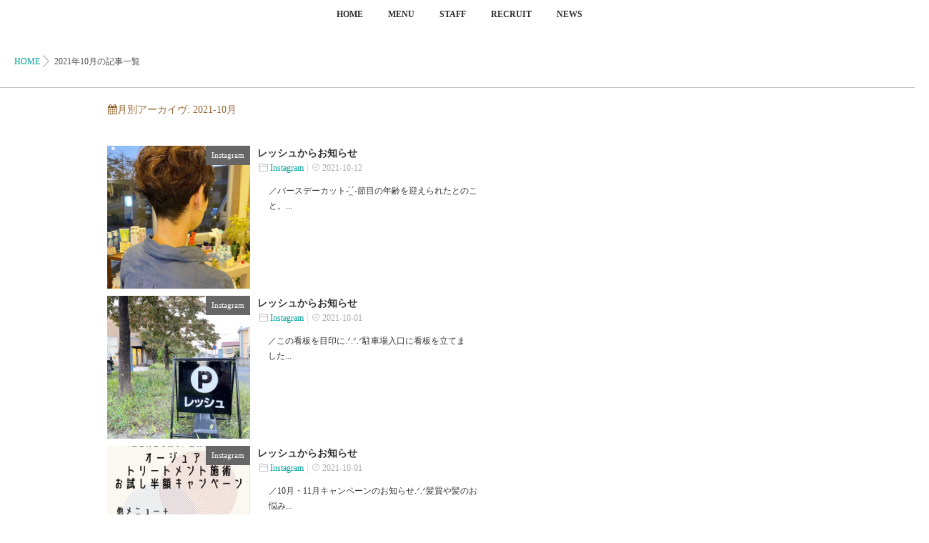

--- FILE ---
content_type: text/html; charset=UTF-8
request_url: https://rech-hair.com/date/2021/10/
body_size: 12121
content:
<!DOCTYPE html>
<!--[if lt IE 7 ]> <html dir="ltr" lang="ja" prefix="og: https://ogp.me/ns#" class="ie6 oldie no-js"> <![endif]-->
<!--[if IE 7 ]>    <html dir="ltr" lang="ja" prefix="og: https://ogp.me/ns#" class="ie7 oldie no-js"> <![endif]-->
<!--[if IE 8 ]>    <html dir="ltr" lang="ja" prefix="og: https://ogp.me/ns#" class="ie8 oldie no-js"> <![endif]-->
<!--[if IE 9 ]>    <html dir="ltr" lang="ja" prefix="og: https://ogp.me/ns#" class="ie9 no-js"> <![endif]-->
<!--[if (gt IE 9)|!(IE)]><!-->
<html dir="ltr" lang="ja" prefix="og: https://ogp.me/ns#" class="js">
<!--<![endif]-->
<head>
<meta charset="UTF-8">
<title>10月, 2021 | 水戸市上水戸の美容室レッシュ｜似合わせカット 髪質改善 Aujua オージュア ヘアケア</title>

		<!-- All in One SEO 4.9.2 - aioseo.com -->
	<meta name="robots" content="noindex, max-image-preview:large" />
	<meta name="google-site-verification" content="Py2onTKeWDWBAW7MOEmlU618AbIBcDa7g2Wci2fdVTo" />
	<link rel="canonical" href="https://rech-hair.com/date/2021/10/" />
	<meta name="generator" content="All in One SEO (AIOSEO) 4.9.2" />
		<script type="application/ld+json" class="aioseo-schema">
			{"@context":"https:\/\/schema.org","@graph":[{"@type":"BreadcrumbList","@id":"https:\/\/rech-hair.com\/date\/2021\/10\/#breadcrumblist","itemListElement":[{"@type":"ListItem","@id":"https:\/\/rech-hair.com#listItem","position":1,"name":"\u30db\u30fc\u30e0","item":"https:\/\/rech-hair.com","nextItem":{"@type":"ListItem","@id":"https:\/\/rech-hair.com\/date\/2021\/#listItem","name":2021}},{"@type":"ListItem","@id":"https:\/\/rech-hair.com\/date\/2021\/#listItem","position":2,"name":2021,"item":"https:\/\/rech-hair.com\/date\/2021\/","nextItem":{"@type":"ListItem","@id":"https:\/\/rech-hair.com\/date\/2021\/10\/#listItem","name":"10"},"previousItem":{"@type":"ListItem","@id":"https:\/\/rech-hair.com#listItem","name":"\u30db\u30fc\u30e0"}},{"@type":"ListItem","@id":"https:\/\/rech-hair.com\/date\/2021\/10\/#listItem","position":3,"name":"10","previousItem":{"@type":"ListItem","@id":"https:\/\/rech-hair.com\/date\/2021\/#listItem","name":2021}}]},{"@type":"CollectionPage","@id":"https:\/\/rech-hair.com\/date\/2021\/10\/#collectionpage","url":"https:\/\/rech-hair.com\/date\/2021\/10\/","name":"10\u6708, 2021 | \u6c34\u6238\u5e02\u4e0a\u6c34\u6238\u306e\u7f8e\u5bb9\u5ba4\u30ec\u30c3\u30b7\u30e5\uff5c\u4f3c\u5408\u308f\u305b\u30ab\u30c3\u30c8 \u9aea\u8cea\u6539\u5584 Aujua \u30aa\u30fc\u30b8\u30e5\u30a2 \u30d8\u30a2\u30b1\u30a2","inLanguage":"ja","isPartOf":{"@id":"https:\/\/rech-hair.com\/#website"},"breadcrumb":{"@id":"https:\/\/rech-hair.com\/date\/2021\/10\/#breadcrumblist"}},{"@type":"Organization","@id":"https:\/\/rech-hair.com\/#organization","name":"\u7f8e\u5bb9\u5ba4\u30ec\u30c3\u30b7\u30e5","description":"\u7f8e\u5bb9\u5ba4\u30ec\u30c3\u30b7\u30e5\u306f\u6c34\u6238\u5e02\u4e0a\u6c34\u6238\u306eAujua\u30d8\u30a2\u30b1\u30a2\u304c\u5f97\u610f\u306a\u30a2\u30c3\u30c8\u30db\u30fc\u30e0\u30b5\u30ed\u30f3\u3067\u3059\uff01","url":"https:\/\/rech-hair.com\/","telephone":"+81292244546","logo":{"@type":"ImageObject","url":"https:\/\/rech-hair.com\/wp-content\/uploads\/2020\/02\/thumb-standard.png","@id":"https:\/\/rech-hair.com\/date\/2021\/10\/#organizationLogo","width":520,"height":320},"image":{"@id":"https:\/\/rech-hair.com\/date\/2021\/10\/#organizationLogo"},"sameAs":["https:\/\/www.instagram.com\/rech_0508\/"]},{"@type":"WebSite","@id":"https:\/\/rech-hair.com\/#website","url":"https:\/\/rech-hair.com\/","name":"\u6c34\u6238\u5e02\u4e0a\u6c34\u6238\u306e\u7f8e\u5bb9\u5ba4\u30ec\u30c3\u30b7\u30e5\uff5c\u4f3c\u5408\u308f\u305b\u30ab\u30c3\u30c8 \u9aea\u8cea\u6539\u5584 Aujua \u30aa\u30fc\u30b8\u30e5\u30a2 \u30d8\u30a2\u30b1\u30a2","description":"\u7f8e\u5bb9\u5ba4\u30ec\u30c3\u30b7\u30e5\u306f\u6c34\u6238\u5e02\u4e0a\u6c34\u6238\u306eAujua\u30d8\u30a2\u30b1\u30a2\u304c\u5f97\u610f\u306a\u30a2\u30c3\u30c8\u30db\u30fc\u30e0\u30b5\u30ed\u30f3\u3067\u3059\uff01","inLanguage":"ja","publisher":{"@id":"https:\/\/rech-hair.com\/#organization"}}]}
		</script>
		<!-- All in One SEO -->

<meta http-equiv="Expires" content="604800">
<meta http-equiv="X-UA-Compatible" content="IE=edge,chrome=1" />
<meta name="viewport" content="width=device-width, initial-scale=1.0">
<link rel='dns-prefetch' href='//ajax.googleapis.com' />
<link rel='dns-prefetch' href='//maps.google.com' />
<link rel="alternate" type="application/rss+xml" title="水戸市上水戸の美容室レッシュ｜似合わせカット 髪質改善 Aujua オージュア ヘアケア &raquo; フィード" href="https://rech-hair.com/feed/" />
<link rel="alternate" type="application/rss+xml" title="水戸市上水戸の美容室レッシュ｜似合わせカット 髪質改善 Aujua オージュア ヘアケア &raquo; コメントフィード" href="https://rech-hair.com/comments/feed/" />
		<!-- This site uses the Google Analytics by MonsterInsights plugin v9.2.4 - Using Analytics tracking - https://www.monsterinsights.com/ -->
							<script src="//www.googletagmanager.com/gtag/js?id=G-L8T57P8JQF"  data-cfasync="false" data-wpfc-render="false" type="text/javascript" async></script>
			<script data-cfasync="false" data-wpfc-render="false" type="text/javascript">
				var mi_version = '9.2.4';
				var mi_track_user = true;
				var mi_no_track_reason = '';
								var MonsterInsightsDefaultLocations = {"page_location":"https:\/\/rech-hair.com\/date\/2021\/10\/"};
				if ( typeof MonsterInsightsPrivacyGuardFilter === 'function' ) {
					var MonsterInsightsLocations = (typeof MonsterInsightsExcludeQuery === 'object') ? MonsterInsightsPrivacyGuardFilter( MonsterInsightsExcludeQuery ) : MonsterInsightsPrivacyGuardFilter( MonsterInsightsDefaultLocations );
				} else {
					var MonsterInsightsLocations = (typeof MonsterInsightsExcludeQuery === 'object') ? MonsterInsightsExcludeQuery : MonsterInsightsDefaultLocations;
				}

								var disableStrs = [
										'ga-disable-G-L8T57P8JQF',
									];

				/* Function to detect opted out users */
				function __gtagTrackerIsOptedOut() {
					for (var index = 0; index < disableStrs.length; index++) {
						if (document.cookie.indexOf(disableStrs[index] + '=true') > -1) {
							return true;
						}
					}

					return false;
				}

				/* Disable tracking if the opt-out cookie exists. */
				if (__gtagTrackerIsOptedOut()) {
					for (var index = 0; index < disableStrs.length; index++) {
						window[disableStrs[index]] = true;
					}
				}

				/* Opt-out function */
				function __gtagTrackerOptout() {
					for (var index = 0; index < disableStrs.length; index++) {
						document.cookie = disableStrs[index] + '=true; expires=Thu, 31 Dec 2099 23:59:59 UTC; path=/';
						window[disableStrs[index]] = true;
					}
				}

				if ('undefined' === typeof gaOptout) {
					function gaOptout() {
						__gtagTrackerOptout();
					}
				}
								window.dataLayer = window.dataLayer || [];

				window.MonsterInsightsDualTracker = {
					helpers: {},
					trackers: {},
				};
				if (mi_track_user) {
					function __gtagDataLayer() {
						dataLayer.push(arguments);
					}

					function __gtagTracker(type, name, parameters) {
						if (!parameters) {
							parameters = {};
						}

						if (parameters.send_to) {
							__gtagDataLayer.apply(null, arguments);
							return;
						}

						if (type === 'event') {
														parameters.send_to = monsterinsights_frontend.v4_id;
							var hookName = name;
							if (typeof parameters['event_category'] !== 'undefined') {
								hookName = parameters['event_category'] + ':' + name;
							}

							if (typeof MonsterInsightsDualTracker.trackers[hookName] !== 'undefined') {
								MonsterInsightsDualTracker.trackers[hookName](parameters);
							} else {
								__gtagDataLayer('event', name, parameters);
							}
							
						} else {
							__gtagDataLayer.apply(null, arguments);
						}
					}

					__gtagTracker('js', new Date());
					__gtagTracker('set', {
						'developer_id.dZGIzZG': true,
											});
					if ( MonsterInsightsLocations.page_location ) {
						__gtagTracker('set', MonsterInsightsLocations);
					}
										__gtagTracker('config', 'G-L8T57P8JQF', {"forceSSL":"true","link_attribution":"true"} );
															window.gtag = __gtagTracker;										(function () {
						/* https://developers.google.com/analytics/devguides/collection/analyticsjs/ */
						/* ga and __gaTracker compatibility shim. */
						var noopfn = function () {
							return null;
						};
						var newtracker = function () {
							return new Tracker();
						};
						var Tracker = function () {
							return null;
						};
						var p = Tracker.prototype;
						p.get = noopfn;
						p.set = noopfn;
						p.send = function () {
							var args = Array.prototype.slice.call(arguments);
							args.unshift('send');
							__gaTracker.apply(null, args);
						};
						var __gaTracker = function () {
							var len = arguments.length;
							if (len === 0) {
								return;
							}
							var f = arguments[len - 1];
							if (typeof f !== 'object' || f === null || typeof f.hitCallback !== 'function') {
								if ('send' === arguments[0]) {
									var hitConverted, hitObject = false, action;
									if ('event' === arguments[1]) {
										if ('undefined' !== typeof arguments[3]) {
											hitObject = {
												'eventAction': arguments[3],
												'eventCategory': arguments[2],
												'eventLabel': arguments[4],
												'value': arguments[5] ? arguments[5] : 1,
											}
										}
									}
									if ('pageview' === arguments[1]) {
										if ('undefined' !== typeof arguments[2]) {
											hitObject = {
												'eventAction': 'page_view',
												'page_path': arguments[2],
											}
										}
									}
									if (typeof arguments[2] === 'object') {
										hitObject = arguments[2];
									}
									if (typeof arguments[5] === 'object') {
										Object.assign(hitObject, arguments[5]);
									}
									if ('undefined' !== typeof arguments[1].hitType) {
										hitObject = arguments[1];
										if ('pageview' === hitObject.hitType) {
											hitObject.eventAction = 'page_view';
										}
									}
									if (hitObject) {
										action = 'timing' === arguments[1].hitType ? 'timing_complete' : hitObject.eventAction;
										hitConverted = mapArgs(hitObject);
										__gtagTracker('event', action, hitConverted);
									}
								}
								return;
							}

							function mapArgs(args) {
								var arg, hit = {};
								var gaMap = {
									'eventCategory': 'event_category',
									'eventAction': 'event_action',
									'eventLabel': 'event_label',
									'eventValue': 'event_value',
									'nonInteraction': 'non_interaction',
									'timingCategory': 'event_category',
									'timingVar': 'name',
									'timingValue': 'value',
									'timingLabel': 'event_label',
									'page': 'page_path',
									'location': 'page_location',
									'title': 'page_title',
									'referrer' : 'page_referrer',
								};
								for (arg in args) {
																		if (!(!args.hasOwnProperty(arg) || !gaMap.hasOwnProperty(arg))) {
										hit[gaMap[arg]] = args[arg];
									} else {
										hit[arg] = args[arg];
									}
								}
								return hit;
							}

							try {
								f.hitCallback();
							} catch (ex) {
							}
						};
						__gaTracker.create = newtracker;
						__gaTracker.getByName = newtracker;
						__gaTracker.getAll = function () {
							return [];
						};
						__gaTracker.remove = noopfn;
						__gaTracker.loaded = true;
						window['__gaTracker'] = __gaTracker;
					})();
									} else {
										console.log("");
					(function () {
						function __gtagTracker() {
							return null;
						}

						window['__gtagTracker'] = __gtagTracker;
						window['gtag'] = __gtagTracker;
					})();
									}
			</script>
				<!-- / Google Analytics by MonsterInsights -->
		<link rel='stylesheet' id='sbi_styles-css' href='https://rech-hair.com/wp-content/plugins/instagram-feed/css/sbi-styles.min.css?ver=6.10.0' type='text/css' media='all' />
<link rel='stylesheet' id='wp-block-library-css' href='https://rech-hair.com/wp-includes/css/dist/block-library/style.min.css?ver=6.3.7' type='text/css' media='all' />
<link rel='stylesheet' id='aioseo/css/src/vue/standalone/blocks/table-of-contents/global.scss-css' href='https://rech-hair.com/wp-content/plugins/all-in-one-seo-pack/dist/Lite/assets/css/table-of-contents/global.e90f6d47.css?ver=4.9.2' type='text/css' media='all' />
<style id='classic-theme-styles-inline-css' type='text/css'>
/*! This file is auto-generated */
.wp-block-button__link{color:#fff;background-color:#32373c;border-radius:9999px;box-shadow:none;text-decoration:none;padding:calc(.667em + 2px) calc(1.333em + 2px);font-size:1.125em}.wp-block-file__button{background:#32373c;color:#fff;text-decoration:none}
</style>
<style id='global-styles-inline-css' type='text/css'>
body{--wp--preset--color--black: #000000;--wp--preset--color--cyan-bluish-gray: #abb8c3;--wp--preset--color--white: #ffffff;--wp--preset--color--pale-pink: #f78da7;--wp--preset--color--vivid-red: #cf2e2e;--wp--preset--color--luminous-vivid-orange: #ff6900;--wp--preset--color--luminous-vivid-amber: #fcb900;--wp--preset--color--light-green-cyan: #7bdcb5;--wp--preset--color--vivid-green-cyan: #00d084;--wp--preset--color--pale-cyan-blue: #8ed1fc;--wp--preset--color--vivid-cyan-blue: #0693e3;--wp--preset--color--vivid-purple: #9b51e0;--wp--preset--gradient--vivid-cyan-blue-to-vivid-purple: linear-gradient(135deg,rgba(6,147,227,1) 0%,rgb(155,81,224) 100%);--wp--preset--gradient--light-green-cyan-to-vivid-green-cyan: linear-gradient(135deg,rgb(122,220,180) 0%,rgb(0,208,130) 100%);--wp--preset--gradient--luminous-vivid-amber-to-luminous-vivid-orange: linear-gradient(135deg,rgba(252,185,0,1) 0%,rgba(255,105,0,1) 100%);--wp--preset--gradient--luminous-vivid-orange-to-vivid-red: linear-gradient(135deg,rgba(255,105,0,1) 0%,rgb(207,46,46) 100%);--wp--preset--gradient--very-light-gray-to-cyan-bluish-gray: linear-gradient(135deg,rgb(238,238,238) 0%,rgb(169,184,195) 100%);--wp--preset--gradient--cool-to-warm-spectrum: linear-gradient(135deg,rgb(74,234,220) 0%,rgb(151,120,209) 20%,rgb(207,42,186) 40%,rgb(238,44,130) 60%,rgb(251,105,98) 80%,rgb(254,248,76) 100%);--wp--preset--gradient--blush-light-purple: linear-gradient(135deg,rgb(255,206,236) 0%,rgb(152,150,240) 100%);--wp--preset--gradient--blush-bordeaux: linear-gradient(135deg,rgb(254,205,165) 0%,rgb(254,45,45) 50%,rgb(107,0,62) 100%);--wp--preset--gradient--luminous-dusk: linear-gradient(135deg,rgb(255,203,112) 0%,rgb(199,81,192) 50%,rgb(65,88,208) 100%);--wp--preset--gradient--pale-ocean: linear-gradient(135deg,rgb(255,245,203) 0%,rgb(182,227,212) 50%,rgb(51,167,181) 100%);--wp--preset--gradient--electric-grass: linear-gradient(135deg,rgb(202,248,128) 0%,rgb(113,206,126) 100%);--wp--preset--gradient--midnight: linear-gradient(135deg,rgb(2,3,129) 0%,rgb(40,116,252) 100%);--wp--preset--font-size--small: 13px;--wp--preset--font-size--medium: 20px;--wp--preset--font-size--large: 36px;--wp--preset--font-size--x-large: 42px;--wp--preset--spacing--20: 0.44rem;--wp--preset--spacing--30: 0.67rem;--wp--preset--spacing--40: 1rem;--wp--preset--spacing--50: 1.5rem;--wp--preset--spacing--60: 2.25rem;--wp--preset--spacing--70: 3.38rem;--wp--preset--spacing--80: 5.06rem;--wp--preset--shadow--natural: 6px 6px 9px rgba(0, 0, 0, 0.2);--wp--preset--shadow--deep: 12px 12px 50px rgba(0, 0, 0, 0.4);--wp--preset--shadow--sharp: 6px 6px 0px rgba(0, 0, 0, 0.2);--wp--preset--shadow--outlined: 6px 6px 0px -3px rgba(255, 255, 255, 1), 6px 6px rgba(0, 0, 0, 1);--wp--preset--shadow--crisp: 6px 6px 0px rgba(0, 0, 0, 1);}:where(.is-layout-flex){gap: 0.5em;}:where(.is-layout-grid){gap: 0.5em;}body .is-layout-flow > .alignleft{float: left;margin-inline-start: 0;margin-inline-end: 2em;}body .is-layout-flow > .alignright{float: right;margin-inline-start: 2em;margin-inline-end: 0;}body .is-layout-flow > .aligncenter{margin-left: auto !important;margin-right: auto !important;}body .is-layout-constrained > .alignleft{float: left;margin-inline-start: 0;margin-inline-end: 2em;}body .is-layout-constrained > .alignright{float: right;margin-inline-start: 2em;margin-inline-end: 0;}body .is-layout-constrained > .aligncenter{margin-left: auto !important;margin-right: auto !important;}body .is-layout-constrained > :where(:not(.alignleft):not(.alignright):not(.alignfull)){max-width: var(--wp--style--global--content-size);margin-left: auto !important;margin-right: auto !important;}body .is-layout-constrained > .alignwide{max-width: var(--wp--style--global--wide-size);}body .is-layout-flex{display: flex;}body .is-layout-flex{flex-wrap: wrap;align-items: center;}body .is-layout-flex > *{margin: 0;}body .is-layout-grid{display: grid;}body .is-layout-grid > *{margin: 0;}:where(.wp-block-columns.is-layout-flex){gap: 2em;}:where(.wp-block-columns.is-layout-grid){gap: 2em;}:where(.wp-block-post-template.is-layout-flex){gap: 1.25em;}:where(.wp-block-post-template.is-layout-grid){gap: 1.25em;}.has-black-color{color: var(--wp--preset--color--black) !important;}.has-cyan-bluish-gray-color{color: var(--wp--preset--color--cyan-bluish-gray) !important;}.has-white-color{color: var(--wp--preset--color--white) !important;}.has-pale-pink-color{color: var(--wp--preset--color--pale-pink) !important;}.has-vivid-red-color{color: var(--wp--preset--color--vivid-red) !important;}.has-luminous-vivid-orange-color{color: var(--wp--preset--color--luminous-vivid-orange) !important;}.has-luminous-vivid-amber-color{color: var(--wp--preset--color--luminous-vivid-amber) !important;}.has-light-green-cyan-color{color: var(--wp--preset--color--light-green-cyan) !important;}.has-vivid-green-cyan-color{color: var(--wp--preset--color--vivid-green-cyan) !important;}.has-pale-cyan-blue-color{color: var(--wp--preset--color--pale-cyan-blue) !important;}.has-vivid-cyan-blue-color{color: var(--wp--preset--color--vivid-cyan-blue) !important;}.has-vivid-purple-color{color: var(--wp--preset--color--vivid-purple) !important;}.has-black-background-color{background-color: var(--wp--preset--color--black) !important;}.has-cyan-bluish-gray-background-color{background-color: var(--wp--preset--color--cyan-bluish-gray) !important;}.has-white-background-color{background-color: var(--wp--preset--color--white) !important;}.has-pale-pink-background-color{background-color: var(--wp--preset--color--pale-pink) !important;}.has-vivid-red-background-color{background-color: var(--wp--preset--color--vivid-red) !important;}.has-luminous-vivid-orange-background-color{background-color: var(--wp--preset--color--luminous-vivid-orange) !important;}.has-luminous-vivid-amber-background-color{background-color: var(--wp--preset--color--luminous-vivid-amber) !important;}.has-light-green-cyan-background-color{background-color: var(--wp--preset--color--light-green-cyan) !important;}.has-vivid-green-cyan-background-color{background-color: var(--wp--preset--color--vivid-green-cyan) !important;}.has-pale-cyan-blue-background-color{background-color: var(--wp--preset--color--pale-cyan-blue) !important;}.has-vivid-cyan-blue-background-color{background-color: var(--wp--preset--color--vivid-cyan-blue) !important;}.has-vivid-purple-background-color{background-color: var(--wp--preset--color--vivid-purple) !important;}.has-black-border-color{border-color: var(--wp--preset--color--black) !important;}.has-cyan-bluish-gray-border-color{border-color: var(--wp--preset--color--cyan-bluish-gray) !important;}.has-white-border-color{border-color: var(--wp--preset--color--white) !important;}.has-pale-pink-border-color{border-color: var(--wp--preset--color--pale-pink) !important;}.has-vivid-red-border-color{border-color: var(--wp--preset--color--vivid-red) !important;}.has-luminous-vivid-orange-border-color{border-color: var(--wp--preset--color--luminous-vivid-orange) !important;}.has-luminous-vivid-amber-border-color{border-color: var(--wp--preset--color--luminous-vivid-amber) !important;}.has-light-green-cyan-border-color{border-color: var(--wp--preset--color--light-green-cyan) !important;}.has-vivid-green-cyan-border-color{border-color: var(--wp--preset--color--vivid-green-cyan) !important;}.has-pale-cyan-blue-border-color{border-color: var(--wp--preset--color--pale-cyan-blue) !important;}.has-vivid-cyan-blue-border-color{border-color: var(--wp--preset--color--vivid-cyan-blue) !important;}.has-vivid-purple-border-color{border-color: var(--wp--preset--color--vivid-purple) !important;}.has-vivid-cyan-blue-to-vivid-purple-gradient-background{background: var(--wp--preset--gradient--vivid-cyan-blue-to-vivid-purple) !important;}.has-light-green-cyan-to-vivid-green-cyan-gradient-background{background: var(--wp--preset--gradient--light-green-cyan-to-vivid-green-cyan) !important;}.has-luminous-vivid-amber-to-luminous-vivid-orange-gradient-background{background: var(--wp--preset--gradient--luminous-vivid-amber-to-luminous-vivid-orange) !important;}.has-luminous-vivid-orange-to-vivid-red-gradient-background{background: var(--wp--preset--gradient--luminous-vivid-orange-to-vivid-red) !important;}.has-very-light-gray-to-cyan-bluish-gray-gradient-background{background: var(--wp--preset--gradient--very-light-gray-to-cyan-bluish-gray) !important;}.has-cool-to-warm-spectrum-gradient-background{background: var(--wp--preset--gradient--cool-to-warm-spectrum) !important;}.has-blush-light-purple-gradient-background{background: var(--wp--preset--gradient--blush-light-purple) !important;}.has-blush-bordeaux-gradient-background{background: var(--wp--preset--gradient--blush-bordeaux) !important;}.has-luminous-dusk-gradient-background{background: var(--wp--preset--gradient--luminous-dusk) !important;}.has-pale-ocean-gradient-background{background: var(--wp--preset--gradient--pale-ocean) !important;}.has-electric-grass-gradient-background{background: var(--wp--preset--gradient--electric-grass) !important;}.has-midnight-gradient-background{background: var(--wp--preset--gradient--midnight) !important;}.has-small-font-size{font-size: var(--wp--preset--font-size--small) !important;}.has-medium-font-size{font-size: var(--wp--preset--font-size--medium) !important;}.has-large-font-size{font-size: var(--wp--preset--font-size--large) !important;}.has-x-large-font-size{font-size: var(--wp--preset--font-size--x-large) !important;}
.wp-block-navigation a:where(:not(.wp-element-button)){color: inherit;}
:where(.wp-block-post-template.is-layout-flex){gap: 1.25em;}:where(.wp-block-post-template.is-layout-grid){gap: 1.25em;}
:where(.wp-block-columns.is-layout-flex){gap: 2em;}:where(.wp-block-columns.is-layout-grid){gap: 2em;}
.wp-block-pullquote{font-size: 1.5em;line-height: 1.6;}
</style>
<link rel='stylesheet' id='responsive-lightbox-swipebox-css' href='https://rech-hair.com/wp-content/plugins/responsive-lightbox/assets/swipebox/swipebox.min.css?ver=1.5.2' type='text/css' media='all' />
<link rel='stylesheet' id='style-css' href='https://rech-hair.com/wp-content/themes/majestic_plus/style.css?ver=6.3.7' type='text/css' media='all' />
<link rel='stylesheet' id='responsive-css' href='https://rech-hair.com/wp-content/themes/majestic_plus/responsive.css?ver=6.3.7' type='text/css' media='all' />
<link rel='stylesheet' id='font-awesome-css' href='https://rech-hair.com/wp-content/themes/majestic_plus/fonts/font-awesome.min.css?ver=6.3.7' type='text/css' media='all' />
<link rel='stylesheet' id='simplyscroll-style-css' href='https://rech-hair.com/wp-content/themes/majestic_plus/jquery.simplyscroll.css?ver=6.3.7' type='text/css' media='all' />
<link rel='stylesheet' id='hover-style-css' href='https://rech-hair.com/wp-content/themes/majestic_plus/hover.css?ver=6.3.7' type='text/css' media='all' />
<link rel='stylesheet' id='slick-style-css' href='https://rech-hair.com/wp-content/themes/majestic_plus/slick.css?ver=6.3.7' type='text/css' media='all' />
<link rel='stylesheet' id='animate-css' href='https://rech-hair.com/wp-content/themes/majestic_plus/animate.min.css?ver=6.3.7' type='text/css' media='all' />
<script type='text/javascript' src='https://rech-hair.com/wp-content/plugins/google-analytics-for-wordpress/assets/js/frontend-gtag.min.js?ver=9.2.4' id='monsterinsights-frontend-script-js' async data-wp-strategy='async'></script>
<script data-cfasync="false" data-wpfc-render="false" type="text/javascript" id='monsterinsights-frontend-script-js-extra'>/* <![CDATA[ */
var monsterinsights_frontend = {"js_events_tracking":"true","download_extensions":"doc,pdf,ppt,zip,xls,docx,pptx,xlsx","inbound_paths":"[{\"path\":\"\\\/go\\\/\",\"label\":\"affiliate\"},{\"path\":\"\\\/recommend\\\/\",\"label\":\"affiliate\"}]","home_url":"https:\/\/rech-hair.com","hash_tracking":"false","v4_id":"G-L8T57P8JQF"};/* ]]> */
</script>
<script type='text/javascript' src='https://rech-hair.com/wp-includes/js/tinymce/tinymce.min.js?ver=49110-20201110' id='wp-tinymce-root-js'></script>
<script type='text/javascript' src='https://rech-hair.com/wp-includes/js/tinymce/plugins/compat3x/plugin.min.js?ver=49110-20201110' id='wp-tinymce-js'></script>
<script type='text/javascript' src='//ajax.googleapis.com/ajax/libs/jquery/2.2.4/jquery.min.js?ver=6.3.7' id='jquery-js'></script>
<script type='text/javascript' src='https://rech-hair.com/wp-content/plugins/responsive-lightbox/assets/swipebox/jquery.swipebox.min.js?ver=1.5.2' id='responsive-lightbox-swipebox-js'></script>
<script type='text/javascript' src='https://rech-hair.com/wp-includes/js/underscore.min.js?ver=1.13.4' id='underscore-js'></script>
<script type='text/javascript' src='https://rech-hair.com/wp-content/plugins/responsive-lightbox/assets/infinitescroll/infinite-scroll.pkgd.min.js?ver=4.0.1' id='responsive-lightbox-infinite-scroll-js'></script>
<script id="responsive-lightbox-js-before" type="text/javascript">
var rlArgs = {"script":"swipebox","selector":"lightbox","customEvents":"","activeGalleries":true,"animation":true,"hideCloseButtonOnMobile":false,"removeBarsOnMobile":false,"hideBars":true,"hideBarsDelay":5000,"videoMaxWidth":1080,"useSVG":true,"loopAtEnd":false,"woocommerce_gallery":false,"ajaxurl":"https:\/\/rech-hair.com\/wp-admin\/admin-ajax.php","nonce":"a446e57063","preview":false,"postId":1374,"scriptExtension":false};
</script>
<script type='text/javascript' src='https://rech-hair.com/wp-content/plugins/responsive-lightbox/js/front.js?ver=2.5.1' id='responsive-lightbox-js'></script>
<script type='text/javascript' src='//maps.google.com/maps/api/js?key=' id='googlemaps-js'></script>
<link rel="https://api.w.org/" href="https://rech-hair.com/wp-json/" /><link rel="EditURI" type="application/rsd+xml" title="RSD" href="https://rech-hair.com/xmlrpc.php?rsd" />
<meta name="robots" content="noindex,nofollow"><meta property="og:type" content="blog" />
<meta property="og:title" content="10月, 2021 | 水戸市上水戸の美容室レッシュ｜似合わせカット 髪質改善 Aujua オージュア ヘアケア" />
<meta property="og:description" content="" />
<meta property="og:url" content="https://rech-hair.com/date/2021/10/" />
<meta property="og:image" content="" />
<meta property="og:site_name" content="水戸市上水戸の美容室レッシュ｜似合わせカット 髪質改善 Aujua オージュア ヘアケア" />
<meta property="og:locale" content="ja_JP" />
<meta name="twitter:card" content="summary" />
<meta name="twitter:site" content="@" /><link rel="shortcut icon" href="https://rech-hair.com/wp-content/uploads/2020/02/favicon-2.png" />
<link rel="apple-touch-icon-precomposed" href="https://rech-hair.com/wp-content/uploads/2020/02/iphone_icon-2.png" />
<!--[if lt IE 9]>
<script src="https://rech-hair.com/wp-content/themes/majestic_plus/js/ie/html5.js"></script>
<script src="https://rech-hair.com/wp-content/themes/majestic_plus/js/ie/selectivizr.js"></script>
<![endif]-->
<style type="text/css">
/* Dynamic CSS: For no styles in head, copy and put the css below in your custom.css or child theme's style.css, disable dynamic styles */

.lim-effect .lima-details .more-details,
.tagcloud a:hover,
.owl-theme .owl-controls .owl-buttons div,
{ background-color: #333333; }
::-moz-selection { background-color: #333333; }
.alx-tabs-nav {
	border-bottom-color: #333333!important;	
}
.pullquote-left {
	border-left-color: #333333!important;	
}	
.themeform label .required,
#flexslider-featured .flex-direction-nav .flex-next:hover,
#flexslider-featured .flex-direction-nav .flex-prev:hover,

.post-nav li a:hover i,
.content .post-nav li a:hover i,
.post-related a:hover,
.comment-awaiting-moderation,
.wp-pagenavi a,
{ color: #333333; }


.sidebar-top,
.post-tags a:hover,
.hvr-bounce-to-right:before,
.tagcloud a:hover,
.widget_calendar caption,
.author-bio .bio-avatar:after,
.commentlist li.bypostauthor > .comment-body:after,
.hvr-fade:hover, .hvr-fade:focus, .hvr-fade:active,
.owl-theme .owl-controls .owl-buttons div,
#nav-topbar ul.nav > li:after,
.hvr-rectangle-out:before,
.hvr-fade:before,
.hvr-back-pulse:before,
.hvr-sweep-to-bottom:before,
.hvr-sweep-to-top:before,
.hvr-bounce-to-bottom:before,
.hvr-bounce-to-top:before,
.hvr-rectangle-in:before,
.hvr-rectangle-out:before,
.hvr-shutter-out-horizontal:before,
.hvr-shutter-in-vertical:before,
.hvr-shutter-out-vertical:before,
.flex-control-nav li a.flex-active,
.commentlist li.comment-author-admin > .comment-body:after { background-color: #333333; }
.post-format .format-container { border-color: #333333; }
.pagination .current,.s1 .widget_calendar caption, 
.pagination a:hover,
ul.nav>li.current-menu-item:after,
#smart-tel a,.navigation .drawer-button a,#drawer .drawer-button a,
#footer .widget_calendar caption ,.s2 .widget_calendar caption{background-color: #333333!important;
color:#fff; }				
				
	
	.comment-tabs li.active a 
	{border-bottom:2px solid #333333!important;
 }	
 			
				
	
	.alx-tab .tab-item-category a,
	.alx-tab .tab-item-title a:hover,
	.alx-posts a:hover,.megamenu_column:hover .megamenu_content h2,
	 .post-meta a:hover,
	 ul.sub-menu a:hover,
	 a
	{color: #00a29a;
 }				
				

.s2 .post-nav li a:hover i,
.s2 .widget_rss ul li a,
.s2 .widget_calendar a,
.s2 .alx-posts .post-item-category a,
.s2 .alx-tab li:hover .tab-item-title a,
.s2 .alx-tab li:hover .tab-item-comment a,
.s2 .alx-posts li:hover .post-item-title a { color: ; }

.s2 .sidebar-top,
.s2 .sidebar-toggle,
.jp-play-bar,
.jp-volume-bar-value,
.s2 .widget_calendar caption,#readmore a ,.post-thumb-category ,.rank_num { background-color: ; }

.s2 .alx-tabs-nav li.active a { border-bottom-color: ; }
			
				
#footer { background-color: #336633; }
.bg_image {-webkit-animation: zoomdIn 8s linear forwards;animation: zoomdIn 8s linear forwards;}

		body {font-family: "游ゴシック", YuGothic, " ヒラギノ角ゴ ProN W3", "Hiragino Kaku Gothic ProN",Century Gothic;}				
				

		.feature_meta h2,h2.widgettitle,h1.page-title ,h1.post-title ,.site-title,.widget-meta h2,.sidebar .widget>h3,.eyecatch_title {font-family: "Noto Sans Japanese",Century Gothic;}				
				
.bg_image {-webkit-animation: zoomdIn 8s linear forwards;animation: zoomdIn 8s linear forwards;}
.eyecatch-style-1 ul li {width : calc(100% / 3) ;}
body ,.post-title a { color: #333333; }
.loader { background: url(https://rech-hair.com/wp-content/themes/majestic_plus/img/Ripple.svg) center no-repeat; }
.site-title a img { max-height: 200px; }

.post-view{display: none; }

body,.site-content-opacity,.site-content-contain,.grobal_nav,#breadcrumb,.sidebar { background-color: #ffffff; }

.entry h1  { 
color:;
font-size:;
font-weight:700;
letter-spacing:;
line-height:;
padding-top:;
 }

.entry h2 { 
color:;
font-size:;
font-weight:bold;
letter-spacing:;
line-height:;
padding-top:;
 }

.entry h3 { 
color:;
font-size:;
font-weight:400;
letter-spacing:;
line-height:;
padding-top:;
 }
.overlayer { background-color:rgba(0,0,0,0); }

</style>
</head>
<body class="archive date col-1c full-width mobile-sidebar-hide-s1 chrome">
<div id="wrapper">
  <!--#loading-->
        <!--#loading-->
  <!--/#header-->

<div class="site-content-contain" id="contents-top">

<div id="content" class="site-content">
  <div class="wrap">
  <div class="navigation">
      <nav  id="nav-topbar" class="container-inner"> 
      
      <!--smartphone drawer menu-->
      	      <div class="drawer-button"><a class="nav-toggle-smart"> <span></span> </a></div>
            <!--/smartphone drawer menu-->

  

    <h1 id="smart-logo">
                  </h1>
    
	      <div class="nav-wrap container grobal_nav">
        <ul id="menu-g_nav" class="nav container-inner group"><li id="menu-item-12" class="menu-item menu-item-type-custom menu-item-object-custom menu-item-home menu-item-12"><a href="https://rech-hair.com">HOME<div class='menu_description'></div></a></li>
<li id="menu-item-1111" class="menu-item menu-item-type-post_type menu-item-object-page menu-item-1111"><a href="https://rech-hair.com/menu/">MENU<div class='menu_description'></div></a></li>
<li id="menu-item-1117" class="menu-item menu-item-type-custom menu-item-object-custom menu-item-1117"><a href="https://rech-hair.com/staff/">STAFF<div class='menu_description'></div></a></li>
<li id="menu-item-1112" class="menu-item menu-item-type-custom menu-item-object-custom menu-item-1112"><a href="https://rech-hair.com/recruit_index">RECRUIT<div class='menu_description'></div></a></li>
<li id="menu-item-120" class="menu-item menu-item-type-post_type menu-item-object-page menu-item-120"><a href="https://rech-hair.com/blog/">NEWS<div class='menu_description'></div></a></li>
</ul>      </div>
        
<!--      <div class="toggle-search"><i class="fa fa-search"></i></div>
      <div class="search-expand">
        <div class="search-expand-inner">
                  </div>
      </div>-->
    </nav>
    </div>
    

    
    
    <div id="primary" class="content-area">

<div class="container" id="page">
<div id="head_space" class="clearfix"> 


</div>


<!--#smartphone-widgets-->
<!--/#smartphone-widgets--> 



  <!--#frontpage-widgets-->
<!--/#frontpage-widgets-->  


  

<!--#frontpage-widgets-->
<!--/#frontpage-widgets-->


<div class="subhead-margin"></div>
<div id="breadcrumb"><ul id="breadcrumb_list"><li itemscope itemtype="http://data-vocabulary.org/Breadcrumb"><a href="https://rech-hair.com" itemprop="url"><span itemprop="title">HOME</span></a></li><div class="icon-basics-07"></div><li>2021年10月の記事一覧</li></ul></div><div class="container-inner">
<main class="main">

<div class="main-inner group">

<section class="content">
	<div class="page-title pad wow fadeInDown">

			<h1 class="entry-title"><i class="fa fa-calendar"></i>月別アーカイヴ: <span>2021-10月 </span></h1>
			
	
</div><!--/.page-title-->
    <!--#titleafter-widgets-->
        <!--/#titleafter-widgets-->	

	<div class="pad group">		


		    <div id="">
                
<article id="post-1374" class="group post-standard post-1374 post type-post status-publish format-standard has-post-thumbnail hentry category-instagram">
  <div class="post-inner post-hover">
    <div class="post-thumbnail lim-effect">
      <div class="post-thumb-category">
        <a style="background-color: #666; color: #FFF;" href="https://rech-hair.com/category/instagram/">Instagram</a>       </div>
      <a href="https://rech-hair.com/1374/" title="レッシュからお知らせ">
      <div class="thumbnail-overlayer"> </div>
                  <img itemprop="image" width="520" height="520" src="https://rech-hair.com/wp-content/uploads/2021/10/245261780_592850095463811_3290501797654466039_n-520x520.jpg" class="attachment-thumb-medium size-thumb-medium wp-post-image" alt="水戸市上水戸の美容室レッシュ" decoding="async" fetchpriority="high" srcset="https://rech-hair.com/wp-content/uploads/2021/10/245261780_592850095463811_3290501797654466039_n-520x520.jpg 520w, https://rech-hair.com/wp-content/uploads/2021/10/245261780_592850095463811_3290501797654466039_n-300x300.jpg 300w, https://rech-hair.com/wp-content/uploads/2021/10/245261780_592850095463811_3290501797654466039_n-100x100.jpg 100w" sizes="(max-width: 520px) 100vw, 520px" />                  </a>
            <div class="hover-one"></div>
      <div class="hover-two"></div>
    </div>
    
    <!--/.post-thumbnail-->
    
    <div class="post-content">
      <div class="post_description">
       <h2 class="post-title"> <a href="https://rech-hair.com/1374/" rel="bookmark" title="レッシュからお知らせ">
                レッシュからお知らせ                </a> </h2>
        <!--/.post-title-->
        
        <div class="post-meta group">
                              <div class="post-byline"><span class="icon-folder3"></span>
            <a href="https://rech-hair.com/category/instagram/" rel="category tag">Instagram</a>          </div>
                    <div class="post-byline"><span class="icon-clock3"></span>
            2021-10-12          </div>
        </div>
        <!--/.post-meta-->
        
                <div class="excerpt">
          <p>／バースデーカット- ̗̀ ̖́-⁡節目の年齢を迎えられたとのこと。&#46;&#46;&#46;</p>
        </div>
              </div>
      <!--/.post-content--> 
    </div>
  </div>
  <!--/.post-inner--> 
</article>
<!--/.post-->         
<article id="post-1371" class="group post-standard post-1371 post type-post status-publish format-standard has-post-thumbnail hentry category-instagram">
  <div class="post-inner post-hover">
    <div class="post-thumbnail lim-effect">
      <div class="post-thumb-category">
        <a style="background-color: #666; color: #FFF;" href="https://rech-hair.com/category/instagram/">Instagram</a>       </div>
      <a href="https://rech-hair.com/1371/" title="レッシュからお知らせ">
      <div class="thumbnail-overlayer"> </div>
                  <img itemprop="image" width="520" height="520" src="https://rech-hair.com/wp-content/uploads/2021/10/243497213_572588790456877_3557909165228018914_n-520x520.jpg" class="attachment-thumb-medium size-thumb-medium wp-post-image" alt="水戸市上水戸の美容室レッシュ" decoding="async" srcset="https://rech-hair.com/wp-content/uploads/2021/10/243497213_572588790456877_3557909165228018914_n-520x520.jpg 520w, https://rech-hair.com/wp-content/uploads/2021/10/243497213_572588790456877_3557909165228018914_n-600x600.jpg 600w, https://rech-hair.com/wp-content/uploads/2021/10/243497213_572588790456877_3557909165228018914_n-300x300.jpg 300w, https://rech-hair.com/wp-content/uploads/2021/10/243497213_572588790456877_3557909165228018914_n-768x768.jpg 768w, https://rech-hair.com/wp-content/uploads/2021/10/243497213_572588790456877_3557909165228018914_n-100x100.jpg 100w, https://rech-hair.com/wp-content/uploads/2021/10/243497213_572588790456877_3557909165228018914_n.jpg 1440w" sizes="(max-width: 520px) 100vw, 520px" />                  </a>
            <div class="hover-one"></div>
      <div class="hover-two"></div>
    </div>
    
    <!--/.post-thumbnail-->
    
    <div class="post-content">
      <div class="post_description">
       <h2 class="post-title"> <a href="https://rech-hair.com/1371/" rel="bookmark" title="レッシュからお知らせ">
                レッシュからお知らせ                </a> </h2>
        <!--/.post-title-->
        
        <div class="post-meta group">
                              <div class="post-byline"><span class="icon-folder3"></span>
            <a href="https://rech-hair.com/category/instagram/" rel="category tag">Instagram</a>          </div>
                    <div class="post-byline"><span class="icon-clock3"></span>
            2021-10-01          </div>
        </div>
        <!--/.post-meta-->
        
                <div class="excerpt">
          <p>／この看板を目印に‪.ᐟ‪‪.ᐟ‪.ᐟ⁡駐車場入口に看板を立てました&#46;&#46;&#46;</p>
        </div>
              </div>
      <!--/.post-content--> 
    </div>
  </div>
  <!--/.post-inner--> 
</article>
<!--/.post-->         
<article id="post-1368" class="group post-standard post-1368 post type-post status-publish format-standard has-post-thumbnail hentry category-instagram">
  <div class="post-inner post-hover">
    <div class="post-thumbnail lim-effect">
      <div class="post-thumb-category">
        <a style="background-color: #666; color: #FFF;" href="https://rech-hair.com/category/instagram/">Instagram</a>       </div>
      <a href="https://rech-hair.com/1368/" title="レッシュからお知らせ">
      <div class="thumbnail-overlayer"> </div>
                  <img itemprop="image" width="520" height="520" src="https://rech-hair.com/wp-content/uploads/2021/10/243730337_303047664958400_2004840355848174872_n-520x520.jpg" class="attachment-thumb-medium size-thumb-medium wp-post-image" alt="水戸市上水戸の美容室レッシュ" decoding="async" srcset="https://rech-hair.com/wp-content/uploads/2021/10/243730337_303047664958400_2004840355848174872_n-520x520.jpg 520w, https://rech-hair.com/wp-content/uploads/2021/10/243730337_303047664958400_2004840355848174872_n-300x300.jpg 300w, https://rech-hair.com/wp-content/uploads/2021/10/243730337_303047664958400_2004840355848174872_n-100x100.jpg 100w" sizes="(max-width: 520px) 100vw, 520px" />                  </a>
            <div class="hover-one"></div>
      <div class="hover-two"></div>
    </div>
    
    <!--/.post-thumbnail-->
    
    <div class="post-content">
      <div class="post_description">
       <h2 class="post-title"> <a href="https://rech-hair.com/1368/" rel="bookmark" title="レッシュからお知らせ">
                レッシュからお知らせ                </a> </h2>
        <!--/.post-title-->
        
        <div class="post-meta group">
                              <div class="post-byline"><span class="icon-folder3"></span>
            <a href="https://rech-hair.com/category/instagram/" rel="category tag">Instagram</a>          </div>
                    <div class="post-byline"><span class="icon-clock3"></span>
            2021-10-01          </div>
        </div>
        <!--/.post-meta-->
        
                <div class="excerpt">
          <p>／10月・11月キャンペーンのお知らせ‪.ᐟ‪.ᐟ⁡髪質や髪のお悩み&#46;&#46;&#46;</p>
        </div>
              </div>
      <!--/.post-content--> 
    </div>
  </div>
  <!--/.post-inner--> 
</article>
<!--/.post-->           </div>
     <div id="paginate" class="clearfix">
    </div>
    		
	</div><!--/.pad-->
	
</section><!--/.content-->


</div>
<!--/.main-inner-->
</main>
<!--/.main-->


</div>
<!--/.container-inner-->

</div>
<!--/.container-->
</div>
   
    


  
<div id="page-top">
  <p><a id="move-page-top"><i class="fa fa-angle-up"></i></a></p>
</div>

<footer id="footer">
<div class="layerTransparent">  
  
  
  <section class="container" id="footer-bottom">
    <div class="container-inner">
      <div class="group">
      
      
      
      				<nav class="nav-container group" id="nav-footer">
		

				<div class="nav-wrap"><ul id="menu-g_nav-1" class="nav container group"><li class="menu-item menu-item-type-custom menu-item-object-custom menu-item-home menu-item-12"><a href="https://rech-hair.com">HOME<div class='menu_description'></div></a></li>
<li class="menu-item menu-item-type-post_type menu-item-object-page menu-item-1111"><a href="https://rech-hair.com/menu/">MENU<div class='menu_description'></div></a></li>
<li class="menu-item menu-item-type-custom menu-item-object-custom menu-item-1117"><a href="https://rech-hair.com/staff/">STAFF<div class='menu_description'></div></a></li>
<li class="menu-item menu-item-type-custom menu-item-object-custom menu-item-1112"><a href="https://rech-hair.com/recruit_index">RECRUIT<div class='menu_description'></div></a></li>
<li class="menu-item menu-item-type-post_type menu-item-object-page menu-item-120"><a href="https://rech-hair.com/blog/">NEWS<div class='menu_description'></div></a></li>
</ul></div>
			</nav><!--/#nav-footer-->
			
		        
        
        
<!--#footer 4c-->
  
      <!--/#footer 4c-->
       
       
       
        
        <div class="footer_copyright">
         
                 <div class="oi_soc_icons clearfix">
                  </div>
         
         
                    <img id="footer-logo" src="https://rech-hair.com/wp-content/uploads/2020/02/foot_logo-2.png" alt="">
                    <div id="copyright">
            <p>&copy; 2026.
              水戸市上水戸の美容室レッシュ｜似合わせカット 髪質改善 Aujua オージュア ヘアケア              All Rights Reserved.            </p>
          </div>
          <!--/#copyright-->
          
                  </div>

      </div>
      <!--/.pad--> 
      
    </div>
    <!--/.container-inner--> 
  </section>
  <!--/.container--> 
  
   </div>
   <!--/.layerTransparent-->
</footer>
<!--/#footer-->

</div>
 <!--/#wrap-->

<!-- Instagram Feed JS -->
<script type="text/javascript">
var sbiajaxurl = "https://rech-hair.com/wp-admin/admin-ajax.php";
</script>
<link rel='stylesheet' id='so-css-majestic_plus-css' href='https://rech-hair.com/wp-content/uploads/so-css/so-css-majestic_plus.css?ver=1611885375' type='text/css' media='all' />
<script type="module"  src='https://rech-hair.com/wp-content/plugins/all-in-one-seo-pack/dist/Lite/assets/table-of-contents.95d0dfce.js?ver=4.9.2' id='aioseo/js/src/vue/standalone/blocks/table-of-contents/frontend.js-js'></script>
<script type='text/javascript' src='https://rech-hair.com/wp-content/themes/majestic_plus/js/slick.min.js?ver=6.3.7' id='slick-js'></script>
<script type='text/javascript' src='https://rech-hair.com/wp-content/themes/majestic_plus/js/jquery.jplayer.min.js?ver=6.3.7' id='jplayer-js'></script>
<script type='text/javascript' src='https://rech-hair.com/wp-content/themes/majestic_plus/js/owl.carousel.js?ver=6.3.7' id='owl.carousel-js'></script>
<script type='text/javascript' src='https://rech-hair.com/wp-content/themes/majestic_plus/js/wow.js?ver=6.3.7' id='wow-js'></script>
<script type='text/javascript' src='https://rech-hair.com/wp-content/themes/majestic_plus/js/jquery.simplyscroll.min.js?ver=6.3.7' id='simplyscroll-js'></script>
<script type='text/javascript' src='https://rech-hair.com/wp-content/themes/majestic_plus/js/jquery.easing.1.3.js?ver=6.3.7' id='jquery.easing-js'></script>
<script type='text/javascript' src='https://rech-hair.com/wp-content/themes/majestic_plus/js/jquery.scrolly.js?ver=6.3.7' id='jquery.scrolly-js'></script>
<script type='text/javascript' src='https://rech-hair.com/wp-content/themes/majestic_plus/js/touchimg.js?ver=6.3.7' id='touchimg-js'></script>
<script type='text/javascript' src='https://rech-hair.com/wp-content/themes/majestic_plus/js/scripts.js?ver=6.3.7' id='scripts-js'></script>
<!--[if lt IE 9]>
<script src="https://rech-hair.com/wp-content/themes/majestic_plus/js/ie/respond.js"></script>
<![endif]-->
<script>
$(function(){
/*  parallax
/* ------------------------------------ */
 $('.parallax').scrolly({bgParallax: true});
 });
 </script>
 </div>
<!--/#content-->
</div>
<!--/.site-content-contain-->
</div>
<!--/#wrapper-->
          <div id="drawer">
            <div class="drawer-button"><a class="nav-toggle-smart"> <span></span> </a></div>
            
                <div id="smart-logo-drawer">
                  </div>
    
    
   <ul id="menu-g_nav-2" class="nav-drawer group"><li class="menu-item menu-item-type-custom menu-item-object-custom menu-item-home menu-item-12"><a href="https://rech-hair.com">HOME<div class='menu_description'></div></a></li>
<li class="menu-item menu-item-type-post_type menu-item-object-page menu-item-1111"><a href="https://rech-hair.com/menu/">MENU<div class='menu_description'></div></a></li>
<li class="menu-item menu-item-type-custom menu-item-object-custom menu-item-1117"><a href="https://rech-hair.com/staff/">STAFF<div class='menu_description'></div></a></li>
<li class="menu-item menu-item-type-custom menu-item-object-custom menu-item-1112"><a href="https://rech-hair.com/recruit_index">RECRUIT<div class='menu_description'></div></a></li>
<li class="menu-item menu-item-type-post_type menu-item-object-page menu-item-120"><a href="https://rech-hair.com/blog/">NEWS<div class='menu_description'></div></a></li>
</ul>   
  
       </div><!-- /#drawer -->
    
    
    

</body></html>